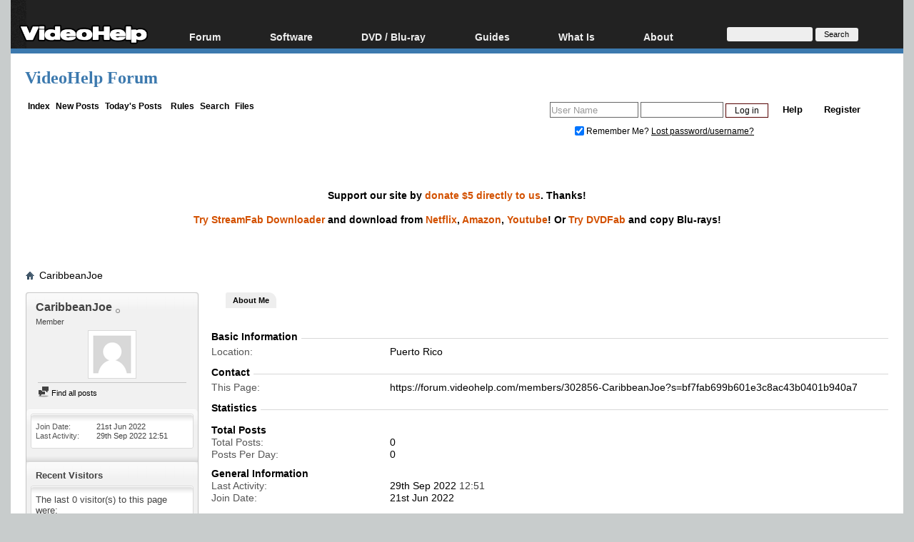

--- FILE ---
content_type: text/html; charset=utf-8
request_url: https://www.google.com/recaptcha/api2/aframe
body_size: 268
content:
<!DOCTYPE HTML><html><head><meta http-equiv="content-type" content="text/html; charset=UTF-8"></head><body><script nonce="5S9bG546klDXrRIR0fhW7Q">/** Anti-fraud and anti-abuse applications only. See google.com/recaptcha */ try{var clients={'sodar':'https://pagead2.googlesyndication.com/pagead/sodar?'};window.addEventListener("message",function(a){try{if(a.source===window.parent){var b=JSON.parse(a.data);var c=clients[b['id']];if(c){var d=document.createElement('img');d.src=c+b['params']+'&rc='+(localStorage.getItem("rc::a")?sessionStorage.getItem("rc::b"):"");window.document.body.appendChild(d);sessionStorage.setItem("rc::e",parseInt(sessionStorage.getItem("rc::e")||0)+1);localStorage.setItem("rc::h",'1768573667010');}}}catch(b){}});window.parent.postMessage("_grecaptcha_ready", "*");}catch(b){}</script></body></html>